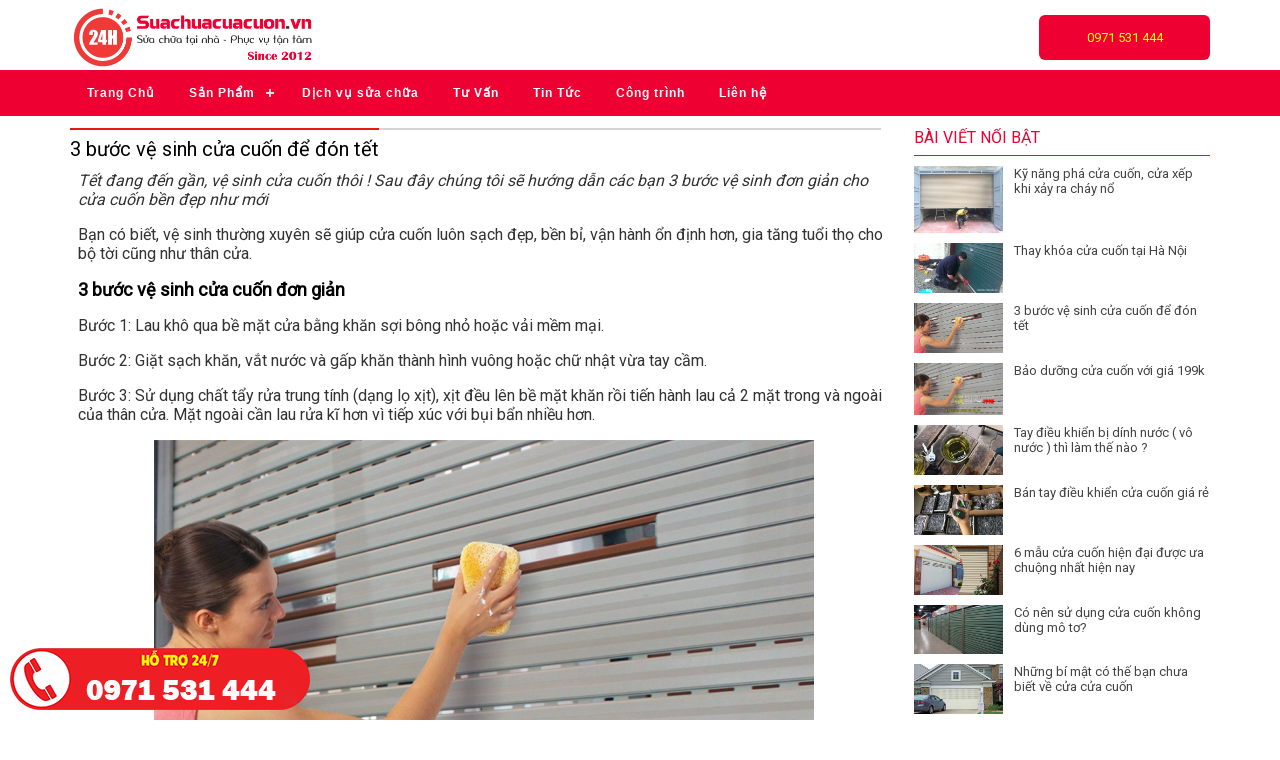

--- FILE ---
content_type: text/html; charset=UTF-8
request_url: https://www.suachuacuacuon.vn/3-buoc-ve-sinh-cua-cuon-de-don-tet.html
body_size: 5591
content:
<!DOCTYPE html PUBLIC "-//W3C//DTD XHTML 1.0 Transitional//EN" "http://www.w3.org/TR/xhtml1/DTD/xhtml1-transitional.dtd">
<html xmlns="http://www.w3.org/1999/xhtml" lang="vi">
<head>
<meta http-equiv="Content-Type" content="text/html; charset=utf-8" />
<title>3 bước vệ sinh cửa cuốn để đón tết</title>
<meta name="description" content="Tết đang đến gần, vệ sinh cửa cuốn thôi ! Sau đây chúng tôi sẽ hướng dẫn các bạn 3 bước vệ sinh đơn giản cho cửa cuốn bền đẹp như mới" />
<link rel="stylesheet" type="text/css" href="https://www.suachuacuacuon.vn/themes/default/mobile.css" media="screen and (min-width: 18.750em)" />
<link rel="stylesheet" type="text/css" href="https://www.suachuacuacuon.vn/themes/default/style.css" media="screen and (min-width: 48em)" />
<meta name="viewport" content="width=device-width, initial-scale=1">
<meta name="google-site-verification" content="hgb3W-bGOn-PLVOqwDaY1WDWGbLoejiQ5cTnExdi980" />
<meta property="article:publisher" content="https://www.facebook.com/suachuacuacuonhn/">
<meta property="article:author" content="https://www.facebook.com/suachuacuacuonhn" />
<meta property="og:type" content="www.suachuacuacuon.vn" />
<meta property="og:title" content="3 bước vệ sinh cửa cuốn để đón tết" />
<meta property="og:image" content="http://www.suachuacuacuon.vn/upload/about/15761155733buoc-ve-sinh-cua-cuon.jpg" />
<meta property="og:url" content="http://www.suachuacuacuon.vn/3-buoc-ve-sinh-cua-cuon-de-don-tet.html" />
<meta property="og:description" content="Tết đang đến gần, vệ sinh cửa cuốn thôi ! Sau đây chúng tôi sẽ hướng dẫn các bạn 3 bước vệ sinh đơn giản cho cửa cuốn bền đẹp như mới" />

<link href='https://fonts.googleapis.com/css?family=Roboto' rel='stylesheet' type='text/css'>
<link rel="stylesheet" href="https://www.suachuacuacuon.vn/themes/default/cssmenu.css">
<script type="text/jscript" src="https://www.suachuacuacuon.vn/themes/default/js/jquery-1.11.1.min.js"></script>
<script src="https://ajax.googleapis.com/ajax/libs/jquery/2.1.3/jquery.min.js"></script>
<script src="https://www.suachuacuacuon.vn/themes/default/popup/swc.js"></script>


<script type="text/jscript" src="https://www.suachuacuacuon.vn/themes/default/js/jsmenu.js"></script>
<link rel="stylesheet" href="https://www.suachuacuacuon.vn/themes/default/slideshow/style.css" type="text/css" />
<script type="text/javascript" src="https://www.suachuacuacuon.vn/themes/default/slideshow/js/jquery-1.11.3.min.js"></script>
<script type="text/javascript" src="https://www.suachuacuacuon.vn/themes/default/slideshow/js/jssor.slider.mini.js"></script>
    <!-- use jssor.slider.debug.js instead for debug -->
<script src="https://www.suachuacuacuon.vn/themes/default/slideshow/dao.js"></script>

<script>
  (function(i,s,o,g,r,a,m){i['GoogleAnalyticsObject']=r;i[r]=i[r]||function(){
  (i[r].q=i[r].q||[]).push(arguments)},i[r].l=1*new Date();a=s.createElement(o),
  m=s.getElementsByTagName(o)[0];a.async=1;a.src=g;m.parentNode.insertBefore(a,m)
  })(window,document,'script','https://www.google-analytics.com/analytics.js','ga');

  ga('create', 'UA-92327756-1', 'auto');
  ga('send', 'pageview');

</script>

</head>
<body onLoad="initialize()">
<div id="header">
	<div class="cover">
    	<div class="header">
        	<div class="logo"><a href="https://www.suachuacuacuon.vn/"><img src="https://www.suachuacuacuon.vn/themes/default/images/logo.png" alt="Cửa Cuốn" /></a></div>            
            <div class="mtop">
            	<a href="tel:0971531444">0971 531 444</a>
            </div>
            <div class="clear"></div>
        </div>
    </div>    
</div>
<div id="menu">
    	<nav id='cssmenu'>        
        <div id="head-mobile"></div>
        <div class="button"></div>
        <ul>        
        	   <li><a href="https://www.suachuacuacuon.vn/">Trang Chủ</a></li>
               <li><a>Sản Phẩm</a>
               		<ul>
                    	                           <li ><a href='https://www.suachuacuacuon.vn/motor/'>Motor</a></li>
                                                   <li ><a href='https://www.suachuacuacuon.vn/cua-cuon/'>Cửa cuốn</a></li>
                                                   <li ><a href='https://www.suachuacuacuon.vn/luu-dien/'>Lưu điện</a></li>
                                                   <li ><a href='https://www.suachuacuacuon.vn/phu-kien/'>Phụ kiện</a></li>
                                            </ul>
               </li>
               
                                   <li><a href='https://www.suachuacuacuon.vn/dich-vu-sua-chua.bxh'>Dịch vụ sửa chữa</a></li> 
                                   <li><a href='https://www.suachuacuacuon.vn/tu-van.bxh'>Tư Vấn</a></li> 
                                   <li><a href='https://www.suachuacuacuon.vn/tin-tuc.bxh'>Tin Tức</a></li> 
                                   <li><a href='https://www.suachuacuacuon.vn/cong-trinh.bxh'>Công trình</a></li> 
                                 
               <li><a href="https://www.suachuacuacuon.vn/lien-he">Liên hệ</a></li>
              
        </ul>
        </nav>
    	
    </div>
<div id="home">

	<div class="cover">

    	<div class="main">   

            <div class="boxhome">

            	<div class="title"><a><h1>3 bước vệ sinh cửa cuốn để đón tết</h1></a></div>

                <div class="content">

                	<div class="view">

                    <i>Tết đang đến gần, vệ sinh cửa cuốn thôi ! Sau đây chúng tôi sẽ hướng dẫn các bạn 3 bước vệ sinh đơn giản cho cửa cuốn bền đẹp như mới</i>  

                	<div><p>
	Bạn c&oacute; biết, vệ sinh thường xuy&ecirc;n sẽ gi&uacute;p cửa cuốn lu&ocirc;n sạch đẹp, bền bỉ, vận h&agrave;nh ổn định hơn, gia tăng tuổi thọ cho bộ tời cũng như th&acirc;n cửa.</p>
<h2>
	3 bước vệ sinh cửa cuốn đơn giản</h2>
<p>
	Bước 1: Lau kh&ocirc; qua bề mặt cửa bằng khăn sợi b&ocirc;ng nhỏ hoặc vải mềm mại.</p>
<p>
	Bước 2: Giặt sạch khăn, vắt nước v&agrave; gấp khăn th&agrave;nh h&igrave;nh vu&ocirc;ng hoặc chữ nhật vừa tay cầm.</p>
<p>
	Bước 3:&nbsp;Sử dụng chất tẩy rửa trung t&iacute;nh (dạng lọ xịt), xịt đều l&ecirc;n bề mặt khăn rồi tiến h&agrave;nh lau cả 2 mặt trong v&agrave; ngo&agrave;i của th&acirc;n cửa. Mặt ngo&agrave;i cần lau rửa kĩ hơn v&igrave; tiếp x&uacute;c với bụi bẩn nhiều hơn.</p>
<p style="text-align: center;">
	<img alt="Vệ sinh cửa cuốn" src="https://www.suachuacuacuon.vn/upload/about/15761155733buoc-ve-sinh-cua-cuon.jpg" /></p>
<h2>
	Những lưu &yacute; khi vệ sinh cửa cuốn</h2>
<ol>
	<li>
		Tr&aacute;nh sử dụng c&aacute;c vật dụng kim loại, c&oacute; cạnh sắc nhọn nhọn hoặc h&oacute;a chất tẩy rửa mạnh l&agrave;m biến dạng, xước bề mặt th&acirc;n cửa.</li>
	<li>
		Kh&ocirc;ng tự &yacute; th&aacute;o lắp, vệ sinh c&aacute;c chi tiết kĩ thuật phức tạp của cửa cuốn</li>
</ol>
<p>
	Nh&acirc;n dịp tết nguy&ecirc;n đ&aacute;n, Suachuacuacuon.vn giả gi&aacute; 50% ph&iacute; bảo dưỡng cửa cuốn c&ograve;n 199K , Qu&yacute; kh&aacute;ch c&oacute; nhu cầu h&atilde;y đăng k&yacute; theo link :</p>
<p>
	<a href="https://www.suachuacuacuon.vn/bao-duong-cua-cuon-voi-gia-199k.html">https://www.suachuacuacuon.vn/bao-duong-cua-cuon-voi-gia-199k.html</a></p>
</div>

                    </div>

                    <div class="clear"></div>

                </div>

            </div>

            <div class="clear10"></div>

			<div class="boxhome">

            	<div class="title"><a><h2>Tin liên quan</h2></a></div>

                <div class="content">

                    
                    	<div class="newother">

                        	<a href="https://www.suachuacuacuon.vn/thong-tin-chi-tiet-ve-cua-cuon-austdoor-e50-.html">❖ Thông tin chi tiết về cửa cuốn Austdoor E50 </a>

                        </div>

                    
                    	<div class="newother">

                        	<a href="https://www.suachuacuacuon.vn/co-nen-thue-tho-lam-khoa-cua-cuon-tai-nha-hay-khong.html">❖ Có nên thuê thợ làm khóa bấm cửa cuốn tại nhà hay không?</a>

                        </div>

                    
                    	<div class="newother">

                        	<a href="https://www.suachuacuacuon.vn/3-cam-bien-tu-dung-cua-cuon-pho-bien-hien-nay.html">❖ 3 cảm biến tự dừng cửa cuốn phổ biến hiện nay</a>

                        </div>

                    
                    	<div class="newother">

                        	<a href="https://www.suachuacuacuon.vn/cach-lap-chong-so-lo-cua-cuon-han-che-hu-hong.html">❖ Cách lắp chống sổ lô cửa cuốn hạn chế hư hỏng</a>

                        </div>

                    
                    	<div class="newother">

                        	<a href="https://www.suachuacuacuon.vn/5-cach-lau-kinh-sachsang-bong-nhu-moi-don-gian-nhat.html">❖ 5 Cách lau kính sạch, sáng bóng như mới đơn giản nhất</a>

                        </div>

                    
                    	<div class="newother">

                        	<a href="https://www.suachuacuacuon.vn/cach-chinh-xe-cua-kinh-don-gian-khong-can-goi-tho.html">❖ Cách chỉnh xệ cửa kính đơn giản không cần gọi thợ</a>

                        </div>

                    
                    	<div class="newother">

                        	<a href="https://www.suachuacuacuon.vn/bao-tri-ac-quy-du-phong-cua-cuon-the-nao-cho-dung.html">❖ Bảo trì ắc quy dự phòng cửa cuốn thế nào cho đúng?</a>

                        </div>

                    
                    	<div class="newother">

                        	<a href="https://www.suachuacuacuon.vn/3-buoc-don-gian-sua-cua-cuon-bi-ket-ngay-tai-nha.html">❖ 3 bước đơn giản sửa cửa cuốn bị kẹt ngay tại nhà</a>

                        </div>

                    
                    	<div class="newother">

                        	<a href="https://www.suachuacuacuon.vn/vi-sao-nen-bao-duong-cua-cuon-dinh-ky.html">❖ Vì sao nên bảo dưỡng cửa cuốn định kỳ</a>

                        </div>

                    
                    	<div class="newother">

                        	<a href="https://www.suachuacuacuon.vn/ky-nang-pha-cua-cuoncua-xep-khi-xay-ra-chay-no.html">❖ Kỹ năng phá cửa cuốn, cửa xếp khi xảy ra cháy nổ</a>

                        </div>

                    
                    	<div class="newother">

                        	<a href="https://www.suachuacuacuon.vn/nguyen-nhan-va-cach-khac-phuc-cua-cuon-bi-sap.html">❖ Nguyên nhân và cách khắc phục cửa cuốn bị sập</a>

                        </div>

                    
                    	<div class="newother">

                        	<a href="https://www.suachuacuacuon.vn/mo-cua-cuon-tu-dong-an-toan-tuyet-doi-voi-ma-nhay.html">❖ Mở cửa cuốn tự động an toàn tuyệt đối với mã nhảy</a>

                        </div>

                    
                    	<div class="newother">

                        	<a href="https://www.suachuacuacuon.vn/uu-diem-cua-cua-barie-tu-dong.html">❖ Ưu điểm của cửa Barie tự động</a>

                        </div>

                    
                    	<div class="newother">

                        	<a href="https://www.suachuacuacuon.vn/mat-bich-mo-to-cua-cuon-la-gi.html">❖ Mặt bích mô tơ cửa cuốn là gì ?</a>

                        </div>

                    
                    	<div class="newother">

                        	<a href="https://www.suachuacuacuon.vn/can-lam-gi-khi-bi-mat-chia-khoa-cua-cuon.html">❖ Cần làm gì khi bị mất chìa khóa cửa cuốn ?</a>

                        </div>

                    
                    	<div class="newother">

                        	<a href="https://www.suachuacuacuon.vn/huong-dan-lua-chon-cong-suat-motor-cua-cuon-phu-hop-nhat.html">❖ Hướng dẫn lựa chọn công suất motor cửa cuốn phù hợp nhất</a>

                        </div>

                    
                </div>

            </div>

        </div>

        <div class="bright">     	

          	<div class="box-right">

            	<div class="title"><h3>Bài Viết Nổi Bật</h3></div>

                <div class="content">

                	
                	<div class="videor">

                    	<a href="https://www.suachuacuacuon.vn/ky-nang-pha-cua-cuoncua-xep-khi-xay-ra-chay-no.html"><img src="https://www.suachuacuacuon.vn/upload/about/1668409345pha-cua-cuon.jpg" alt="Kỹ năng phá cửa cuốn, cửa xếp khi xảy ra cháy nổ" /></a>

                        <p><a href="https://www.suachuacuacuon.vn/ky-nang-pha-cua-cuoncua-xep-khi-xay-ra-chay-no.html">Kỹ năng phá cửa cuốn, cửa xếp khi xảy ra cháy nổ</a></p>

                        <div class="clear10"></div>

                    </div>

                    
                	<div class="videor">

                    	<a href="https://www.suachuacuacuon.vn/thay-khoa-cua-cuon.html"><img src="https://www.suachuacuacuon.vn/upload/about/1638201171thay-khoa-cua-cuon.jpg" alt="Thay khóa cửa cuốn tại Hà Nội" /></a>

                        <p><a href="https://www.suachuacuacuon.vn/thay-khoa-cua-cuon.html">Thay khóa cửa cuốn tại Hà Nội</a></p>

                        <div class="clear10"></div>

                    </div>

                    
                	<div class="videor">

                    	<a href="https://www.suachuacuacuon.vn/3-buoc-ve-sinh-cua-cuon-de-don-tet.html"><img src="https://www.suachuacuacuon.vn/upload/about/15761155733buoc-ve-sinh-cua-cuon.jpg" alt="3 bước vệ sinh cửa cuốn để đón tết" /></a>

                        <p><a href="https://www.suachuacuacuon.vn/3-buoc-ve-sinh-cua-cuon-de-don-tet.html">3 bước vệ sinh cửa cuốn để đón tết</a></p>

                        <div class="clear10"></div>

                    </div>

                    
                	<div class="videor">

                    	<a href="https://www.suachuacuacuon.vn/bao-duong-cua-cuon-voi-gia-199k.html"><img src="https://www.suachuacuacuon.vn/upload/about/1592904066baoduongcuacuon.jpg" alt="Bảo dưỡng cửa cuốn với giá 199k" /></a>

                        <p><a href="https://www.suachuacuacuon.vn/bao-duong-cua-cuon-voi-gia-199k.html">Bảo dưỡng cửa cuốn với giá 199k</a></p>

                        <div class="clear10"></div>

                    </div>

                    
                	<div class="videor">

                    	<a href="https://www.suachuacuacuon.vn/tay-dieu-khien-bi-dinh-nuoc-vo-nuoc-thi-lam-the-nao.html"><img src="https://www.suachuacuacuon.vn/upload/about/1570069334tay-dieu-khien-cua-cuon.jpg" alt="Tay điều khiển bị dính nước ( vô nước ) thì làm thế nào ?" /></a>

                        <p><a href="https://www.suachuacuacuon.vn/tay-dieu-khien-bi-dinh-nuoc-vo-nuoc-thi-lam-the-nao.html">Tay điều khiển bị dính nước ( vô nước ) thì làm thế nào ?</a></p>

                        <div class="clear10"></div>

                    </div>

                    
                	<div class="videor">

                    	<a href="https://www.suachuacuacuon.vn/ban-tay-dieu-khien-cua-cuon.html"><img src="https://www.suachuacuacuon.vn/upload/about/1559966623tay-dieu-khien-cua-cuon.jpg" alt="Bán tay điều khiển cửa cuốn giá rẻ" /></a>

                        <p><a href="https://www.suachuacuacuon.vn/ban-tay-dieu-khien-cua-cuon.html">Bán tay điều khiển cửa cuốn giá rẻ</a></p>

                        <div class="clear10"></div>

                    </div>

                    
                	<div class="videor">

                    	<a href="https://www.suachuacuacuon.vn/6-mau-cua-cuon-hien-dai-duoc-ua-chuong-nhat-hien-nay.html"><img src="https://www.suachuacuacuon.vn/upload/about/1559618433mau-cua-cuon-hien-dai.jpg" alt="6 mẫu cửa cuốn hiện đại được ưa chuộng nhất hiện nay" /></a>

                        <p><a href="https://www.suachuacuacuon.vn/6-mau-cua-cuon-hien-dai-duoc-ua-chuong-nhat-hien-nay.html">6 mẫu cửa cuốn hiện đại được ưa chuộng nhất hiện nay</a></p>

                        <div class="clear10"></div>

                    </div>

                    
                	<div class="videor">

                    	<a href="https://www.suachuacuacuon.vn/co-nen-su-dung-cua-cuon-khong-dung-mo-to.html"><img src="https://www.suachuacuacuon.vn/upload/about/1524653168cua-cuon-khong-moto.jpg" alt="Có nên sử dụng cửa cuốn không dùng mô tơ?" /></a>

                        <p><a href="https://www.suachuacuacuon.vn/co-nen-su-dung-cua-cuon-khong-dung-mo-to.html">Có nên sử dụng cửa cuốn không dùng mô tơ?</a></p>

                        <div class="clear10"></div>

                    </div>

                    
                	<div class="videor">

                    	<a href="https://www.suachuacuacuon.vn/nhung-bi-mat-co-the-ban-chua-biet-ve-cua-cua-cuon.html"><img src="https://www.suachuacuacuon.vn/upload/about/1504757577bi-mat-cua-cuon.jpg" alt="Những bí mật có thế bạn chưa biết về cửa cửa cuốn" /></a>

                        <p><a href="https://www.suachuacuacuon.vn/nhung-bi-mat-co-the-ban-chua-biet-ve-cua-cua-cuon.html">Những bí mật có thế bạn chưa biết về cửa cửa cuốn</a></p>

                        <div class="clear10"></div>

                    </div>

                    
                	<div class="videor">

                    	<a href="https://www.suachuacuacuon.vn/3-meo-su-dung-cua-cuon-tiet-kiem-dien.html"><img src="https://www.suachuacuacuon.vn/upload/about/1501599510meo-su-dung-cua-cuon.jpg" alt="3 Mẹo sử dụng cửa cuốn tiết kiệm điện" /></a>

                        <p><a href="https://www.suachuacuacuon.vn/3-meo-su-dung-cua-cuon-tiet-kiem-dien.html">3 Mẹo sử dụng cửa cuốn tiết kiệm điện</a></p>

                        <div class="clear10"></div>

                    </div>

                    
                </div>

            </div>           
             <div class="box-right">

            	<div class="title"><h3>Sản phẩm nổi bật</h3></div>

                <div class="content">

                	
                	<div class="videor">

                    	<a href="https://www.suachuacuacuon.vn/motor-masaru-300-kg.htm"><img src="https://www.suachuacuacuon.vn/upload/product/1486569382yyuan-500x500.JPG" alt="Motor Masaru 300 Kg" /></a>

                        <p><a href="https://www.suachuacuacuon.vn/motor-masaru-300-kg.htm">Motor Masaru 300 Kg</a> </p>

                        <div class="clear10"></div>

                    </div>

                    
                	<div class="videor">

                    	<a href="https://www.suachuacuacuon.vn/motor-masaru-500-kg.htm"><img src="https://www.suachuacuacuon.vn/upload/product/1486570489masaru-500kg.JPG" alt="Motor Masaru 500 Kg" /></a>

                        <p><a href="https://www.suachuacuacuon.vn/motor-masaru-500-kg.htm">Motor Masaru 500 Kg</a> </p>

                        <div class="clear10"></div>

                    </div>

                    
                	<div class="videor">

                    	<a href="https://www.suachuacuacuon.vn/motor-gp-400-kg.htm"><img src="https://www.suachuacuacuon.vn/upload/product/1486734075motor-GP400.JPG" alt="Motor GP 400 Kg" /></a>

                        <p><a href="https://www.suachuacuacuon.vn/motor-gp-400-kg.htm">Motor GP 400 Kg</a> </p>

                        <div class="clear10"></div>

                    </div>

                    
                	<div class="videor">

                    	<a href="https://www.suachuacuacuon.vn/motor-gp-600-kg.htm"><img src="https://www.suachuacuacuon.vn/upload/product/1486734216motor-GP600.JPG" alt="Motor GP 600 Kg" /></a>

                        <p><a href="https://www.suachuacuacuon.vn/motor-gp-600-kg.htm">Motor GP 600 Kg</a> </p>

                        <div class="clear10"></div>

                    </div>

                    
                	<div class="videor">

                    	<a href="https://www.suachuacuacuon.vn/luu-dien-austdoor-a12.htm"><img src="https://www.suachuacuacuon.vn/upload/product/1487001641AUSTDOOR-A12.jpg" alt="Lưu điện Austdoor A12" /></a>

                        <p><a href="https://www.suachuacuacuon.vn/luu-dien-austdoor-a12.htm">Lưu điện Austdoor A12</a> </p>

                        <div class="clear10"></div>

                    </div>

                    
                	<div class="videor">

                    	<a href="https://www.suachuacuacuon.vn/luu-dien-cua-cuon-austdoor-a7.htm"><img src="https://www.suachuacuacuon.vn/upload/product/1487001871luudien_austdoor-a7.jpg" alt="Lưu điện cửa cuốn Austdoor A7" /></a>

                        <p><a href="https://www.suachuacuacuon.vn/luu-dien-cua-cuon-austdoor-a7.htm">Lưu điện cửa cuốn Austdoor A7</a> </p>

                        <div class="clear10"></div>

                    </div>

                    
                	<div class="videor">

                    	<a href="https://www.suachuacuacuon.vn/luu-dien-cua-cuon-marstech-1000.htm"><img src="https://www.suachuacuacuon.vn/upload/product/1487002104Marstech-1000.jpg" alt="Lưu điện cửa cuốn Marstech 1000" /></a>

                        <p><a href="https://www.suachuacuacuon.vn/luu-dien-cua-cuon-marstech-1000.htm">Lưu điện cửa cuốn Marstech 1000</a> </p>

                        <div class="clear10"></div>

                    </div>

                    
                	<div class="videor">

                    	<a href="https://www.suachuacuacuon.vn/luu-dien-cua-cuon-marstech-600.htm"><img src="https://www.suachuacuacuon.vn/upload/product/1487002224Marstech-600.jpg" alt="Lưu điện cửa cuốn Marstech 600" /></a>

                        <p><a href="https://www.suachuacuacuon.vn/luu-dien-cua-cuon-marstech-600.htm">Lưu điện cửa cuốn Marstech 600</a> </p>

                        <div class="clear10"></div>

                    </div>

                    
                	<div class="videor">

                    	<a href="https://www.suachuacuacuon.vn/bo-dieu-khien-cua-cuon-bang-dien-thoai-ikey-3989.htm"><img src="https://www.suachuacuacuon.vn/upload/product/1560482560Ikey-3989.jpg" alt="Bộ điều khiển cửa cuốn bằng điện thoại Ikey 3989" /></a>

                        <p><a href="https://www.suachuacuacuon.vn/bo-dieu-khien-cua-cuon-bang-dien-thoai-ikey-3989.htm">Bộ điều khiển cửa cuốn bằng điện thoại Ikey 3989</a> </p>

                        <div class="clear10"></div>

                    </div>

                    
                    

                </div>

            </div>
            <div class="box-right">            	
                <div class="content">
                	                    	<p><a href="https://tamopnhomvertu.com/" target="_blank"><img src="https://www.suachuacuacuon.vn/upload/advert/15580638241543411802tam-op-nhom-gia-re.jpg" alt="tấm ốp nhôm nhựa siêu rẻ" width="100%" /></a></p>
                                        	<p><a href="https://suacuakinhhanoi.com/" target="_blank"><img src="https://www.suachuacuacuon.vn/upload/advert/1551500546sua-cua-kinh.jpg" alt="Sửa cửa kính" width="100%" /></a></p>
                                        	<p><a href="https://thicongcuanhom.com/" target="_blank"><img src="https://www.suachuacuacuon.vn/upload/advert/1564800942lap-dat-cua-nhom-xingfa.jpg" alt="thi công cửa nhôm" width="100%" /></a></p>
                                        	<p><a href="https://suadienlanh24h.vn/sua-chua-dieu-hoa/" target="_blank"><img src="https://www.suachuacuacuon.vn/upload/advert/1652687145banner-sua-dieu-hoa.jpg" alt="Sửa chữa điều hòa" width="100%" /></a></p>
                                        	<p><a href="https://samtechgroup.vn/cua-go-nhua-composite.htm" target="_blank"><img src="https://www.suachuacuacuon.vn/upload/advert/1652687334thi-cong-cua-go-nhua-min.jpg" alt="Cửa nhựa composite" width="100%" /></a></p>
                                    </div>
            </div>
                    

        </div>

        <div class="clear"></div>

    </div>

</div>

<div id="footer">

	<div class="cover">

    	<div class="infofooter">        	

            <div class="infoft">

            	<h3>ĐỊA CHỈ TẠI HÀ NỘI</h3>

                <p>Cơ sở 1: 206 Quan Hoa - Cầu Giấy – Hà Nội.</p>
                
                <p>Cơ sở 2: 14 Nguyễn Đình Hoàn - Cầu Giấy – Hà Nội.</p>

                <p>Cơ sở 3: số12  ngõ 555 Kim Mã – Ba Đình – Hà Nội</p>

                <p>Cơ sở 4: 267 K3 Cầu Diễn – Từ Liêm – Hà Nội.   </p>                                               

                <p>Cơ sở 5: số 5 ngõ 175 Vĩnh Hưng – Hoàng Mai – Hà Nội.</p>

                <p>Cơ sở 6: 21 ngõ 102 Nguyễn Huy Tưởng – Thanh Xuân – Hà Nội.</p>
            				
                <p>Email: suachuacuacuon.vn@gmail.com</p>
                <p>Thiết kế website: <a href="https://themeviet.org/" target="_blank" >Themeviet.org</a></p>

            </div>

            <div class="logoft">

            	<p><b>GOOGLE MAPS</b></p>

               <iframe src="https://www.google.com/maps/embed?pb=!1m14!1m8!1m3!1d14894.717857181717!2d105.8050601!3d21.0455077!3m2!1i1024!2i768!4f13.1!3m3!1m2!1s0x3135abac759e8ae3%3A0x75ba4325c03bd24a!2zU-G7rWEgY-G7rWEgY3Xhu5FuIEjDoCBO4buZaSAyNC8yNA!5e0!3m2!1svi!2s!4v1712679413559!5m2!1svi!2s" width="100%" height="250" style="border:0;" allowfullscreen="" loading="lazy" referrerpolicy="no-referrer-when-downgrade"></iframe>

            </div>

            <div class="menuft">            	

            	<ul>                	

                	<li><a href="https://www.suachuacuacuon.vn/lien-he"><b>Liên kết hữu ích</b></a></li>                                  
                    <li><a href="https://suachuativi.com.vn/" target="_blank">Sửa chữa tivi tại nhà</a></li>
                    <li><a href="https://suadienlanh24h.vn/" target="_blank">Sửa chữa điện lạnh tại Hà Nội</a></li>  
                    <li><a href="https://suathangmay.net/" rel="nofollow" target="_blank">Sửa chữa thang máy tại Hà Nội</a></li> 
                    <li><a href="https://noithatducquan.com/tu-bep-acrylic/" rel="nofollow" target="_blank">Mẫu tủ bếp Acrylic đẹp</a></li>                
                    <div class="clear"></div>

                </ul>

            </div>

            <div class="clear"></div>

        </div>

    </div>  

    <div style="clear:both"></div>

	<div class="dfixed"><a href="tel:0971531444"><img src="https://www.suachuacuacuon.vn/themes/default/images/hotline.png" alt="Tư vấn" /></a></div>  

</div>

</body>

</html>







--- FILE ---
content_type: text/css
request_url: https://www.suachuacuacuon.vn/themes/default/mobile.css
body_size: 1998
content:
@media screen and (min-width: 20em){

@charset "utf-8";

/* CSS Document */



body { padding:0; margin:0; font-family:Arial, Helvetica, sans-serif; font-size:16px;}

h1 { font-size:20px; color:#000}

h2 { font-size:18px; color:#000}

h3 { font-size:16px; color:#000}

table { border-collapse: collapse; width: 100%; }

table, th, td {  border: 1px solid #666; padding:5px; text-align:left}

.dfixed { text-align:left; padding:10px; bottom:0; left:0; max-width:3000px;  position:fixed; color:#fff; z-index: 9999; font-size:20px;}

.dfixed a { color:#f9b41f;}

.dfixed img { max-width:234px;}

	 a { text-decoration:none !important; color:#ef0032}

	 a:hover { color:#ef0032}

	.cover { width:98%; margin:auto}

	.clear { clear: both}

	.clear16 { clear:both; height:16px;}

	.clear10 { clear:both; height:10px;}

	

	.tag { padding:6px; background:#e1e1e1; display:block; float:left; margin-bottom:6px; margin-right:6px;}

	.video-container {position: relative;padding-bottom: 56.25%; padding-top: 30px; height: 0; overflow: hidden;	}

			 

	.video-container iframe,.video-container object,.video-container embed {position: absolute;	top: 0;	left: 0;			width: 100%;height: 100%;	}

	.view { font-size:16px; color:#333; width:98%; margin:auto;}

	.view img { max-width:100%;}

	

	.news { padding-bottom:10px;}

	.news .news-img {width:30%; float:left}

	.news .newscontent { width:68%; padding-left:2%;float:left; text-align:justify;font-size:13px;}

	.news .newscontent h3 { padding-bottom:5px; font-weight:bold;}	

	.news .newscontent p {display:none }	

	

	.newother { font-size:14px; display:block; padding:6px 0;}

			.view .info span { font-size:16px !important;}

			.view .info { padding-top:10px; width:100%; padding-bottom:8px; }

			.view .show_view { width:100%;  text-align:left; color:#666666; padding-bottom:6px;}

			.view .info h1 { font-size:16px !important; display: inline;width: auto; font-size: 22px;color: #000; line-height: 24px;   font-weight: 500;  font-style: normal;}

			.view .info h2 {font-weight: 300; font-style: normal; display: inline; font-size: 14px;}

			.mxh { border-bottom:1px solid #d5d5d5;border-top:1px solid #d5d5d5; padding:10px 0;}

			.page { width:100%; font-size:12px; padding-bottom:6px;}

			.share { width:100%;  text-align:left}

			.download { width:30%; background:url(images/download.png) no-repeat; padding-left:25px; padding-bottom:10px; }

			#demo { padding-top:10px;}

			#demo a { color:#ef0032 !important }

			#demo h2 { font-size:13px; font-weight:300;}

			#demo p { padding:0; margin:0; line-height:22px;}

			#demo > a { color: #ef0032; width: 100%; display: block; text-align: center; font-size: 11px; text-transform: uppercase;   border-top: 1px solid #e1e1e1;  margin-top: 10px;  padding-top: 5px;}	

			

	#header { position:fixed; width:100%; height:60px; top:0; background:#fff;     box-shadow: 0 0 15px 3px #d4d4d4; padding-bottom:6px; z-index:999999999}

	

	.logo { width:58%; text-align:center; float:left;}

	.logo img { max-width:100%;}

	.search { width:56%; float:left; padding-top:12px; display:none;}

	.search input[type=text] { border:1px solid #999999; padding:5px; width:300px; border-radius:3px; color:#444; outline:none;}	

	.search input[type=submit] {background-color: #e51b10; border: 0;  color: #fff; padding:5px 10px; border-radius:3px; border:1px solid #F00;  }

	

	.mtop {float:right; width:35%; text-align:right; display:block;margin-top:10px;}	

	.mtop a { padding:15px 5px; background:#ef0032; border-radius:6px; color:#FF0; display:block; text-align:center; font-size:13px;}	

	

	#menu { background:#23262d;width: 100%; z-index:99999999999; position:relative;  margin-top:68px;}

	#slide { margin-bottom:16px; display:none; }

	#home { padding-top:16px;}

		.main {padding: 0px 0;  width:100%;}

			.boxhome { width:98%; margin:1%;}

			.boxhome .title {float: left;  width: 98%; margin:1%;  margin-bottom: 10px; border-top: #d5d5d5 solid 2px; }

			.boxhome .title h2 { padding:0; margin:0; font-weight:normal;font-size:16px;}

			.boxhome .title h1 { padding:0; margin:0; font-weight:normal;font-size:16px;}

			.boxhome .title a {color:#ef0032;  float: left;  padding-top: 7px; font-size:18px; border-top: 2px solid #e51b10; margin-top: -2px;}

			.boxhome .content {width:100%; overflow:hidden;}

			

			.video { width: 48%; float: left; margin:1%; margin-bottom:16px;}

			.video img { width:100%; }

			

			.video h3 { padding:8px 0; margin:0; font-weight:normal; font-size:15px;}

			.video h3 a { text-decoration:none; color:#444444; width:100%; white-space: nowrap;  overflow: hidden; text-overflow: ellipsis;    float:left;}

			.video h3 a:hover { color:#ef0032}

			.video h4 { font-weight:normal; color:#999999; font-size:13px; padding:0; margin:0; }

		

		.bright {  width:98% ; max-width:320px; margin:auto; overflow: hidden; padding-top:10px; display:none}

			.box-right{ padding-bottom:10px;}

			.box-right .title { border-bottom:1px solid #e51b10; padding-bottom:8px; margin-bottom:10px;}

			.box-right .title h3{ color:#ef0032; font-weight:300; text-transform:uppercase; padding:0; margin:0;}

			

			.videor { clear:both; }

			.videor img { float:left; width:30%;}

			.videor p { width:66%; float:right; padding:0; margin:0;}

			.videor a { text-decoration:none; color:#444444; font-size:13px;}

			.videor a:hover {color:#ef0032}

			

			.left {width: 98%; padding:0; margin:1%}

			

			.left img { max-width:100%;}

			.left .title{ color:#ef0032; text-transform:uppercase; font-size:18px; padding-bottom:8px;}

			.newhome .image { width:28%; float:left;}

			.newhome .image img { width:100%; border:1px solid #ccc; padding:.2%;}

			.newhome .des { width:70%; float:left; color:#333; padding-left:2%; line-height:20px;}

			.newhome .des a { font-size:13px; }

			.newhome .des {display:block; font-size:13px; color:#999999 }

		

			.right {width: 98%;text-align:left; line-height:22px; padding:0; margin:1%}

			.right .title{ color:#ef0032; text-transform:uppercase; font-size:18px;  padding-bottom:8px;}



		.social { width:47%; margin:1%; float:left; text-align:center; margin-bottom:10px; border:1px solid #e1e1e1; padding:6px 0;}

		.social img { max-width:90%; height:60px;}

		

		

	#footer { background:#3b3b3b; padding-bottom:36px;}

		.logoft { width:98%; }

		.logoft img { max-width:100%;}

		.infoft {width:98%; color:#8e8e8e; padding:8px; padding-left:0; font-size:13px; line-height:20px;}

		.infoft p { padding:0; margin:0;}

		.menuft { width:98%; display:block;}

		.menuft ul { list-style:none; padding:9px; margin:0; padding-right:0;}

		.menuft ul li {color:#8e8e8e; }

		.menuft ul li a { text-decoration:none; color:#8e8e8e; display:block; padding:6px;}

		

		#mask {

  position:absolute;

  left:0;

  top:0;

  z-index:9000;

  background-color:#26262c;

  display:none;

}  

#boxes .window {

  position:absolute;

  left:0;

  top:0;

  width:100%;

  height:100%;

  display:none;

  z-index:9999;

  padding:10px;

  border-radius: 5px;

  text-align: center;

}

#boxes #dialog {

  width:68%; 

  top: 30%;

  left: 11%;

  height:auto;

  padding: 10px;

  background-color:#ffffff;

  font-size: 15pt;

  position:fixed;

}



.agree:hover{

  background-color: #D1D1D1;

}

.popupoption:hover{

	background-color:#D1D1D1;

	color: green;

}

.popupoption2:hover{

	color: red;

}

}



@media screen and (min-width: 37.5em){

	#demo a { color:#ef0032 !important }

	#menu { background:#23262d;width: 100%; z-index:99999999999; position:relative; }

	#menu.fix { left: 0;max-width: 100%;overflow: visible;position: fixed !important; top: 0; width: 100%; z-index: 1000;}

	.video-container {position: relative;padding-bottom: 56.25%; padding-top: 30px; height: 0; overflow: hidden;	}

	.tag { padding:6px; background:#e1e1e1; display:block; float:left; margin-bottom:6px; margin-right:6px;}	 

	.video-container iframe,.video-container object,.video-container embed {position: absolute;	top: 0;	left: 0;			width: 100%;height: 100%;	}

	

	.news { padding-bottom:10px;}

	.news .news-img {width:30%; float:left}

	.news .newscontent { width:68%; padding-left:2%;float:left;}

	.news .newscontent h3 { padding-bottom:5px; font-weight:bold;}	

	.news .newscontent p {display:block }

	.bright {  width:98% ; max-width:320px; margin:auto; overflow: hidden; padding-top:10px; display:none}

	.view { font-size:14px; color:#333;}

			.view .info span { font-size:22px !important;}

			.view .info { padding-top:10px; float:left; width:82%; padding-bottom:8px; }

			.view .show_view { width:18%; padding-top:15px; float:left; text-align:right; color:#666666;  padding-bottom:0;}

			.view .info h1 { font-size:22px !important;display: inline;width: auto; font-size: 22px;color: #000; line-height: 24px;   font-weight: 500;  font-style: normal;}

			.view .info h2 {font-weight: 300; font-style: normal; display: inline; font-size: 22px;}

			.mxh { border-bottom:1px solid #d5d5d5;border-top:1px solid #d5d5d5; padding:10px 0;}

			.page { width:70%; float:left; font-size:16px;}

			.share { width:30%; float:right; text-align:right}

			#demo { padding-top:10px;}

			#demo p { padding:0; margin:0; line-height:22px;}

			#demo > a { color: #ef0032; width: 100%; display: block; text-align: center; font-size: 11px; text-transform: uppercase;   border-top: 1px solid #e1e1e1;  margin-top: 10px;  padding-top: 5px;}	

	

	.video { width: 31%; float: left; margin:1%; margin-bottom:16px;}

			.video img { width:100%; }

			

			.video h3 { padding:8px 0; margin:0; font-weight:normal; font-size:15px;}

			.video h3 a { text-decoration:none; color:#444444; width:100%; white-space: nowrap;  overflow: hidden; text-overflow: ellipsis;    float:left;}

			.video h3 a:hover { color:#ef0032}

			.video h4 { font-weight:normal; color:#999999; font-size:13px; padding:0; margin:0; }

			

	.left {width: 48%;  float: left; padding:0; margin:0;}

			

			.left img { max-width:100%;}

			.left .title{ color:#ef0032; text-transform:uppercase; font-size:18px; padding-bottom:8px;}

			.newhome .image { width:28%; float:left;}

			.newhome .image img { width:100%; border:1px solid #ccc; padding:.2%;}

			.newhome .des { width:70%; float:left; color:#333; padding-left:2%; line-height:20px;}

			.newhome .des a { font-size:13px; }

			.newhome .des {display:block; font-size:13px; color:#999999 }

		

			.right {width: 48%; float: right; text-align:left; line-height:22px; padding:0; padding-right:2%; margin:0;}

			.right .title{ color:#ef0032; text-transform:uppercase; font-size:18px;  padding-bottom:8px;}

			

			#mask {

  position:absolute;

  left:0;

  top:0;

  z-index:9000;

  background-color:#26262c;

  display:none;

}  

#boxes .window {

  position:absolute;

  left:0;

  top:0;

  width:100%;

  height:100%;

  display:none;

  z-index:9999;

  padding:10px;

  border-radius: 5px;

  text-align: center;

}

#boxes #dialog {

  width:68%; 

  height:auto;

  padding: 10px;

  background-color:#ffffff;

  font-size: 15pt;

}



.agree:hover{

  background-color: #D1D1D1;

}

.popupoption:hover{

	background-color:#D1D1D1;

	color: green;

}

.popupoption2:hover{

	color: red;

}

}



@media screen and (min-width: 43.75em){

	#menu { background:#23262d;width: 100%; z-index:99999999999; position:relative; }

	#menu.fix { left: 0;max-width: 100%;overflow: visible;position: fixed !important; top: 0; width: 100%; z-index: 1000;}

	#demo a { color:#ef0032 !important }

	.tag { padding:6px; background:#e1e1e1; display:block; float:left; margin-bottom:6px; margin-right:6px;}

	

	.news { padding-bottom:10px;}

	.news .news-img {width:30%; float:left}

	.news .newscontent { width:68%; padding-left:2%;float:left;}

	.news .newscontent h3 { padding-bottom:5px; font-weight:bold;}	

	.news .newscontent p {display:block }

.bright {  width:98% ; max-width:320px; margin:auto; overflow: hidden; padding-top:10px; display:none}

	.view { font-size:14px; color:#333;}

			.view .info span { font-size:22px !important;}

			.view .info { padding-top:10px; float:left; width:82%; padding-bottom:8px; }

			.view .show_view { width:18%; padding-top:15px; float:left; text-align:right; color:#666666;  padding-bottom:0;}

			.view .info h1 { font-size:22px !important;display: inline;width: auto; font-size: 22px;color: #000; line-height: 24px;   font-weight: 500;  font-style: normal;}

			.view .info h2 {font-weight: 300; font-style: normal; display: inline; font-size: 22px;}

			.mxh { border-bottom:1px solid #d5d5d5;border-top:1px solid #d5d5d5; padding:10px 0;}

			.page { width:70%; float:left; font-size:16px;}

			.share { width:30%; float:right; text-align:right}

			#demo { padding-top:10px;}

			#demo p { padding:0; margin:0; line-height:22px;}

			#demo > a { color: #ef0032; width: 100%; display: block; text-align: center; font-size: 11px; text-transform: uppercase;   border-top: 1px solid #e1e1e1;  margin-top: 10px;  padding-top: 5px;}	

	.video-container {position: relative;padding-bottom: 56.25%; padding-top: 30px; height: 0; overflow: hidden;	}

			 

	.video-container iframe,.video-container object,.video-container embed {position: absolute;	top: 0;	left: 0;			width: 100%;height: 100%;	}

	.search { width:56%; float:left; padding-top:12px; display:none;}

	.mtop {float:right; width:18%; text-align:right;display:none;}

	

	#mask {

  position:absolute;

  left:0;

  top:0;

  z-index:9000;

  background-color:#26262c;

  display:none;

}  

#boxes .window {

  position:absolute;

  left:0;

  top:0;

  width:100%;

  height:100%;

  display:none;

  z-index:9999;

  padding:10px;

  border-radius: 5px;

  text-align: center;

}

#boxes #dialog {

  width:68%; 

  height:auto;

  padding: 10px;

  background-color:#ffffff;

  font-size: 15pt;

}



.agree:hover{

  background-color: #D1D1D1;

}

.popupoption:hover{

	background-color:#D1D1D1;

	color: green;

}

.popupoption2:hover{

	color: red;

}

}

--- FILE ---
content_type: text/css
request_url: https://www.suachuacuacuon.vn/themes/default/style.css
body_size: 1898
content:
@media screen and (min-width: 48em){

@charset "utf-8";

/* CSS Document */



body { padding:0; margin:0; font-family:'Roboto',Helvetica,Arial,sans-serif; font-size:16px; color:#333}

h1 { font-size:20px; color:#000}

h2 { font-size:18px; color:#000}

h3 { font-size:16px; color:#000}

table { border-collapse: collapse; width: 100%; }

table, th, td {  border: 1px solid #666; padding:5px; text-align:left}

.dfixed { text-align:left; padding:10px; bottom:0; width:100%;  position:fixed; max-width:300px; color:#fff; z-index: 9999;}

.dfixed a { color:#f9b41f}

.dfixed img { max-width:300px;}

	 a { text-decoration:none !important; color:#333}

	 .view a { color:#ef0032}

	 .view a:hover { text-decoration:underline;}

	 a:hover { color:#ef0032}

	.cover { width:100%; max-width:1140px; margin:auto}

	.clear { clear: both}

	.clear16 { clear:both; height:16px;}

	.clear10 { clear:both; height:10px;}

	.tag { padding:6px; background:#e1e1e1; display:block; float:left; margin-bottom:6px; margin-right:6px;}

	#header { position:fixed; width:100%; height:68px; top:0; background:#fff;     box-shadow: 0 0 15px 3px #d4d4d4; padding-bottom:6px;}

    background-size: auto 52px;

    background-position-x: center;

    background-repeat: no-repeat;

    background-color: #c5051b;}

	.header {}

	.logo { width:22%; float:left; text-align:left}

	.logo img { max-width:100%;}

	.search { width:50%; float:left; padding-top:22px; display:block; padding-left:5%;}

	.search input[type=text] { border:1px solid #999999; padding:5px; width:300px; border-radius:3px; color:#444; outline:none;}	

	.search input[type=submit] {background-color: #e51b10; border: 0;  color: #fff; padding:5px 10px; border-radius:3px; border:1px solid #F00;  }

	.mtop {float:right; width:15%; text-align:right; display:block;margin-top:15px;}

	.mtop a { padding:15px; background:#ef0032; border-radius:6px; color:#FF0; display:block; text-align:center}

	

	#menu { background:#ef0032;width: 100%; z-index:99999999999; position:relative; margin-top:70px;}

	#menu.fix { left: 0;max-width: 100%;overflow: visible;position: fixed !important; top: 0; width: 100%; z-index: 1000;}

	.breadcrumb { border-bottom:1px solid #d5d5d5; padding-bottom:6px; font-size:13px;}

	.proimg { width:39%; float:left;}

	.proimg img { max-width:100%;}

	.proinfo { width:59%; float:right;}

	.cart { border:1px dashed #ef0032; padding:0 10px;}

	#slide { margin-bottom:16px; display:block;}

	#home { padding-top:12px;}

		.main {padding: 0px 0;  width:73%;  float: left; max-width:828px; margin:0;}

			.boxhome { margin:0; width:100%; }

			.boxhome .title {float: left;  width: 98%; margin:0;  margin-bottom: 10px; border-top: #d5d5d5 solid 2px; }

			.boxhome .title h4 { padding:0; margin:0; font-weight:normal;font-size:16px;}

			.boxhome .title h1 { padding:0; margin:0; font-weight:normal;font-size:20px;}

			.boxhome .title a {color:#ef0032  float: left;  padding-top: 7px; font-size:18px; border-top: 2px solid #e51b10; margin-top: -2px;}

			.boxhome .content {width:100%; overflow:hidden;}

			

			.video-container {position: relative;padding-bottom: 56.25%; padding-top: 30px; height: 0; overflow: hidden;	}

			 

			.video-container iframe,.video-container object,.video-container embed {position: absolute;	top: 0;	left: 0;			width: 100%; height: 100%;}

			.news { padding-bottom:10px;}

			.news .news-img {width:30%; float:left}

			.news .newscontent { width:68%; padding-left:2%;float:left;}

			.news .newscontent h3 { padding-bottom:5px; font-weight:bold;}	

			.news .newscontent p {display:block }

			

			.view { font-size:16px; color:#333; width:98%}

			.view .info span { font-size:22px !important;}

			.view .info { padding-top:10px; float:left; width:99%; padding-bottom:8px; }

			.view .show_view { width:18%; padding-top:15px; float:left; text-align:right; color:#666666;  padding-bottom:0;}

			

			.view .info h1 { font-size:22px !important;display: inline;width: auto; font-size: 22px;color: #000; line-height: 24px;   font-weight: 500;  font-style: normal;}

			.view .info h2 {font-weight: 300; font-style: normal; display: inline; font-size: 22px;}

			.view .info h2 a { color:#999}

			.view .info h2 a:hover { color:#ef0032}

			

			.mxh { border-bottom:1px solid #d5d5d5;border-top:1px solid #d5d5d5; padding:10px 0;}

			.page { width:55%; float:left ; font-size:16px;}

			.download {width:10%; float:left; background:url(images/download.png) no-repeat; padding-left:25px; }

			.share { width:30%; float:right; text-align:right}

			

			.social {width:22%; margin:1%; float:left; text-align:center; margin-bottom:10px;border:1px solid #e1e1e1; padding:6px 0;}

			.social img { max-width:90%; height:60px;}

			

			

			#demo { padding-top:10px;}

			#demo a { color:#ef0032 !important }

			#demo h2 { font-size:16px; font-weight:300;}

			#demo p { padding:0; margin:0; line-height:22px;}

			#demo > a { color: #ef0032; width: 100%; display: block; text-align: center; font-size: 11px; text-transform: uppercase;   border-top: 1px solid #e1e1e1;  margin-top: 10px;  padding-top: 8px;}			

			.video { width: 23%; float: left; margin:0; margin-right:2%; margin-bottom:16px;}

			.video img { width:100%; max-height:190px; }

			

			.video h3 { padding:8px 0; margin:0; font-weight:normal; font-size:15px; text-align: center}

			.video h3 a { text-decoration:none; color:#444444; width:100%; white-space: nowrap;  overflow: hidden; text-overflow: ellipsis;    float:left;}

			.video h3 a:hover { color:#ef0032}

			.video h4 { font-weight:normal; color:#999999; font-size:13px; padding:0; margin:0; }

		

		.bright { float: right;  width:26% ; max-width:320px;  height: auto; overflow: hidden; margin:0; padding-top:0; display:block}

			.box-right{ padding-bottom:10px;}

			.box-right .title { border-bottom:1px solid #e51b10; padding-bottom:8px; margin-bottom:10px;}

			.box-right .title h3{ color:#ef0032; font-weight:300; text-transform:uppercase; padding:0; margin:0;}

			

			.videor { clear:both; }

			.videor img { float:left; width:30%;}

			.videor p { width:66%; float:right; padding:0; margin:0;}

			.videor a { text-decoration:none; color:#444444; font-size:13px;}

			.videor a:hover {color:#ef0032}

			

			.left {width: 48%;  float: left; padding:0; margin:0;}

			

			.left img { max-width:100%;}

			.left .title{ color:#ef0032; text-transform:uppercase; font-size:18px; padding-bottom:8px;}

			

			.newhome { width:30.6%; float:left; margin:1%;}

			.newhome .image { width:100%;}

			.newhome .image img { width:100%; border:1px solid #ccc; padding:.2%;}

			.newhome .des { width:100%; float:left; color:#333; line-height:20px; text-align:center; padding-top:10px;}

			.newhome .des a { font-size:15px; }

			.newhome .des {display:block; font-size:13px; color:#999999 }

		

			.right {width: 48%; float: right; text-align:left; line-height:22px; padding:0; padding-right:2%; margin:0;}

			.right .title{ color:#ef0032; text-transform:uppercase; font-size:18px;  padding-bottom:8px;}



			

	#footer { background:#3b3b3b; padding-bottom:36px;}

		.logoft { width:25%; float:left; text-align:left; color:#8e8e8e;  font-size:13px;}

		.logoft img { max-width:100%;}

		.infoft { float:left; width:46%; padding:8px; padding-left:0; font-size:13px; line-height:20px; text-align:left}

		.infoft p { padding:0; margin:0;}

		#footer a {color:#8e8e8e !important; }

		.menuft { width:26%; float:right;  display:block}

		.menuft ul { list-style:none; padding:9px; margin:0; padding-right:0;}

		.menuft ul li {color:#8e8e8e; }

		.menuft ul li a { text-decoration:none;  display:block; padding:6px;}

		

		#mask {

  position:absolute;

  left:0;

  top:0;

  z-index:9000;

  background-color:#26262c;

  display:none;

}  

#boxes .window {

  position:absolute;

  left:0;

  top:0;

  width:440px;

  height:850px;

  display:none;

  z-index:9999;

  padding:20px;

  border-radius: 5px;

  text-align: center;

}

#boxes #dialog {

  width:450px; 

  height:auto;
      top: 23%;

    left: 36%;

  padding: 10px 10px 10px 10px;

  background-color:#ffffff;

  font-size: 15pt;

}



.agree:hover{

  background-color: #D1D1D1;

}

.popupoption:hover{

	background-color:#D1D1D1;

	color: green;

}

.popupoption2:hover{

	color: red;

}

}

--- FILE ---
content_type: text/css
request_url: https://www.suachuacuacuon.vn/themes/default/slideshow/style.css
body_size: 395
content:
@charset "utf-8";
/* CSS Document */


        
        /* jssor slider arrow navigator skin 02 css */
        /*
        .jssora02l                  (normal)
        .jssora02r                  (normal)
        .jssora02l:hover            (normal mouseover)
        .jssora02r:hover            (normal mouseover)
        .jssora02l.jssora02ldn      (mousedown)
        .jssora02r.jssora02rdn      (mousedown)
        */
        .jssora02l, .jssora02r {
            display: block;
            position: absolute;
            /* size of arrow element */
            width: 55px;
            height: 55px;
            cursor: pointer;
            background: url('img/a02.png') no-repeat;
            overflow: hidden;
        }
        .jssora02l { background-position: -3px -33px; }
        .jssora02r { background-position: -63px -33px; }
        .jssora02l:hover { background-position: -123px -33px; }
        .jssora02r:hover { background-position: -183px -33px; }
        .jssora02l.jssora02ldn { background-position: -3px -33px; }
        .jssora02r.jssora02rdn { background-position: -63px -33px; }
/* jssor slider thumbnail navigator skin 11 css *//*.jssort11 .p            (normal).jssort11 .p:hover      (normal mouseover).jssort11 .pav          (active).jssort11 .pav:hover    (active mouseover).jssort11 .pdn          (mousedown)*/.jssort11 .p {    position: absolute;    top: 0;    left: 0;    width: 200px;    height: 69px;    background: #181818;}.jssort11 .tp {    position: absolute;    top: 0;    left: 0;    width: 100%;    height: 100%;    border: none;}.jssort11 .i, .jssort11 .pav:hover .i {    position: absolute;    top: 3px;    left: 3px;    width: 60px;    height: 30px;    border: white 1px dashed;}* html .jssort11 .i {    width /**/: 62px;    height /**/: 32px;}.jssort11 .pav .i {    border: white 1px solid;}.jssort11 .t, .jssort11 .pav:hover .t {    position: absolute;    top: 3px;    left: 68px;    width: 129px;    height: 32px;    line-height: 32px;    text-align: center;    color: #fc9835;    font-size: 13px;    font-weight: 700;}.jssort11 .pav .t, .jssort11 .p:hover .t {    color: #fff;}.jssort11 .c, .jssort11 .pav:hover .c {    position: absolute;    top: 38px;    left: 3px;    width: 194px;    height: 32px;    line-height: 32px;    color: #fff;    font-size: 11px;    font-weight: 400;    overflow: hidden;}.jssort11 .pav .c, .jssort11 .p:hover .c {    color: #fc9835;}.jssort11 .t, .jssort11 .c {    transition: color 2s;    -moz-transition: color 2s;    -webkit-transition: color 2s;    -o-transition: color 2s;}.jssort11 .p:hover .t, .jssort11 .pav:hover .t, .jssort11 .p:hover .c, .jssort11 .pav:hover .c {    transition: none;    -moz-transition: none;    -webkit-transition: none;    -o-transition: none;}.jssort11 .p:hover, .jssort11 .pav:hover {    background: #333;}.jssort11 .pav, .jssort11 .p.pdn {    background: #462300;}
        
 

--- FILE ---
content_type: text/plain
request_url: https://www.google-analytics.com/j/collect?v=1&_v=j102&a=1406138868&t=pageview&_s=1&dl=https%3A%2F%2Fwww.suachuacuacuon.vn%2F3-buoc-ve-sinh-cua-cuon-de-don-tet.html&ul=en-us%40posix&dt=3%20b%C6%B0%E1%BB%9Bc%20v%E1%BB%87%20sinh%20c%E1%BB%ADa%20cu%E1%BB%91n%20%C4%91%E1%BB%83%20%C4%91%C3%B3n%20t%E1%BA%BFt&sr=1280x720&vp=1280x720&_u=IEBAAEABAAAAACAAI~&jid=780684451&gjid=866609053&cid=190770383.1767222673&tid=UA-92327756-1&_gid=581254230.1767222673&_r=1&_slc=1&z=458458731
body_size: -452
content:
2,cG-0JHLS5XRRG